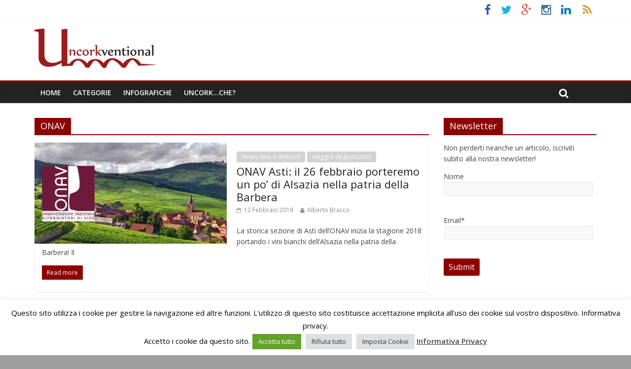

--- FILE ---
content_type: text/html; charset=UTF-8
request_url: https://www.uncorkventional.com/tag/onav/
body_size: 16036
content:
<!DOCTYPE html>
<html lang="it-IT" prefix="og: https://ogp.me/ns#">
<head>
	<meta charset="UTF-8"/>
	<meta name="viewport" content="width=device-width, initial-scale=1">
	<link rel="profile" href="https://gmpg.org/xfn/11"/>
	<link rel="pingback" href="https://www.uncorkventional.com/xmlrpc.php"/>
	<!-- Jetpack Site Verification Tags -->

<!-- Ottimizzazione per i motori di ricerca di Rank Math - https://rankmath.com/ -->
<title>ONAV Archivi | Uncorkventional.com</title>
<meta name="robots" content="index, follow, max-snippet:-1, max-video-preview:-1, max-image-preview:large"/>
<link rel="canonical" href="https://www.uncorkventional.com/tag/onav/" />
<meta property="og:locale" content="it_IT" />
<meta property="og:type" content="article" />
<meta property="og:title" content="ONAV Archivi | Uncorkventional.com" />
<meta property="og:url" content="https://www.uncorkventional.com/tag/onav/" />
<meta property="og:site_name" content="Uncorkventional.com" />
<meta property="article:publisher" content="https://www.facebook.com/uncorkventional" />
<meta name="twitter:card" content="summary_large_image" />
<meta name="twitter:title" content="ONAV Archivi | Uncorkventional.com" />
<meta name="twitter:label1" content="Articoli" />
<meta name="twitter:data1" content="2" />
<script type="application/ld+json" class="rank-math-schema">{"@context":"https://schema.org","@graph":[{"@type":"Person","@id":"https://www.uncorkventional.com/#person","name":"Admin","sameAs":["https://www.facebook.com/uncorkventional"],"image":{"@type":"ImageObject","@id":"https://www.uncorkventional.com/#logo","url":"https://www.uncorkventional.com/wp-content/uploads/2020/12/uncorkventional.png","contentUrl":"https://www.uncorkventional.com/wp-content/uploads/2020/12/uncorkventional.png","caption":"Admin","inLanguage":"it-IT","width":"248","height":"80"}},{"@type":"WebSite","@id":"https://www.uncorkventional.com/#website","url":"https://www.uncorkventional.com","name":"Admin","publisher":{"@id":"https://www.uncorkventional.com/#person"},"inLanguage":"it-IT"},{"@type":"CollectionPage","@id":"https://www.uncorkventional.com/tag/onav/#webpage","url":"https://www.uncorkventional.com/tag/onav/","name":"ONAV Archivi | Uncorkventional.com","isPartOf":{"@id":"https://www.uncorkventional.com/#website"},"inLanguage":"it-IT"}]}</script>
<!-- /Rank Math WordPress SEO plugin -->

<link rel='dns-prefetch' href='//secure.gravatar.com' />
<link rel='dns-prefetch' href='//stats.wp.com' />
<link rel='dns-prefetch' href='//fonts.googleapis.com' />
<link rel='dns-prefetch' href='//v0.wordpress.com' />
<link rel='dns-prefetch' href='//jetpack.wordpress.com' />
<link rel='dns-prefetch' href='//s0.wp.com' />
<link rel='dns-prefetch' href='//public-api.wordpress.com' />
<link rel='dns-prefetch' href='//0.gravatar.com' />
<link rel='dns-prefetch' href='//1.gravatar.com' />
<link rel='dns-prefetch' href='//2.gravatar.com' />
<link rel='preconnect' href='//i0.wp.com' />
<link rel='preconnect' href='//c0.wp.com' />
<link rel="alternate" type="application/rss+xml" title="Uncorkventional.com &raquo; Feed" href="https://www.uncorkventional.com/feed/" />
<link rel="alternate" type="application/rss+xml" title="Uncorkventional.com &raquo; Feed dei commenti" href="https://www.uncorkventional.com/comments/feed/" />
<link rel="alternate" type="application/rss+xml" title="Uncorkventional.com &raquo; ONAV Feed del tag" href="https://www.uncorkventional.com/tag/onav/feed/" />
<style id='wp-img-auto-sizes-contain-inline-css' type='text/css'>
img:is([sizes=auto i],[sizes^="auto," i]){contain-intrinsic-size:3000px 1500px}
/*# sourceURL=wp-img-auto-sizes-contain-inline-css */
</style>
<style id='wp-emoji-styles-inline-css' type='text/css'>

	img.wp-smiley, img.emoji {
		display: inline !important;
		border: none !important;
		box-shadow: none !important;
		height: 1em !important;
		width: 1em !important;
		margin: 0 0.07em !important;
		vertical-align: -0.1em !important;
		background: none !important;
		padding: 0 !important;
	}
/*# sourceURL=wp-emoji-styles-inline-css */
</style>
<style id='wp-block-library-inline-css' type='text/css'>
:root{--wp-block-synced-color:#7a00df;--wp-block-synced-color--rgb:122,0,223;--wp-bound-block-color:var(--wp-block-synced-color);--wp-editor-canvas-background:#ddd;--wp-admin-theme-color:#007cba;--wp-admin-theme-color--rgb:0,124,186;--wp-admin-theme-color-darker-10:#006ba1;--wp-admin-theme-color-darker-10--rgb:0,107,160.5;--wp-admin-theme-color-darker-20:#005a87;--wp-admin-theme-color-darker-20--rgb:0,90,135;--wp-admin-border-width-focus:2px}@media (min-resolution:192dpi){:root{--wp-admin-border-width-focus:1.5px}}.wp-element-button{cursor:pointer}:root .has-very-light-gray-background-color{background-color:#eee}:root .has-very-dark-gray-background-color{background-color:#313131}:root .has-very-light-gray-color{color:#eee}:root .has-very-dark-gray-color{color:#313131}:root .has-vivid-green-cyan-to-vivid-cyan-blue-gradient-background{background:linear-gradient(135deg,#00d084,#0693e3)}:root .has-purple-crush-gradient-background{background:linear-gradient(135deg,#34e2e4,#4721fb 50%,#ab1dfe)}:root .has-hazy-dawn-gradient-background{background:linear-gradient(135deg,#faaca8,#dad0ec)}:root .has-subdued-olive-gradient-background{background:linear-gradient(135deg,#fafae1,#67a671)}:root .has-atomic-cream-gradient-background{background:linear-gradient(135deg,#fdd79a,#004a59)}:root .has-nightshade-gradient-background{background:linear-gradient(135deg,#330968,#31cdcf)}:root .has-midnight-gradient-background{background:linear-gradient(135deg,#020381,#2874fc)}:root{--wp--preset--font-size--normal:16px;--wp--preset--font-size--huge:42px}.has-regular-font-size{font-size:1em}.has-larger-font-size{font-size:2.625em}.has-normal-font-size{font-size:var(--wp--preset--font-size--normal)}.has-huge-font-size{font-size:var(--wp--preset--font-size--huge)}.has-text-align-center{text-align:center}.has-text-align-left{text-align:left}.has-text-align-right{text-align:right}.has-fit-text{white-space:nowrap!important}#end-resizable-editor-section{display:none}.aligncenter{clear:both}.items-justified-left{justify-content:flex-start}.items-justified-center{justify-content:center}.items-justified-right{justify-content:flex-end}.items-justified-space-between{justify-content:space-between}.screen-reader-text{border:0;clip-path:inset(50%);height:1px;margin:-1px;overflow:hidden;padding:0;position:absolute;width:1px;word-wrap:normal!important}.screen-reader-text:focus{background-color:#ddd;clip-path:none;color:#444;display:block;font-size:1em;height:auto;left:5px;line-height:normal;padding:15px 23px 14px;text-decoration:none;top:5px;width:auto;z-index:100000}html :where(.has-border-color){border-style:solid}html :where([style*=border-top-color]){border-top-style:solid}html :where([style*=border-right-color]){border-right-style:solid}html :where([style*=border-bottom-color]){border-bottom-style:solid}html :where([style*=border-left-color]){border-left-style:solid}html :where([style*=border-width]){border-style:solid}html :where([style*=border-top-width]){border-top-style:solid}html :where([style*=border-right-width]){border-right-style:solid}html :where([style*=border-bottom-width]){border-bottom-style:solid}html :where([style*=border-left-width]){border-left-style:solid}html :where(img[class*=wp-image-]){height:auto;max-width:100%}:where(figure){margin:0 0 1em}html :where(.is-position-sticky){--wp-admin--admin-bar--position-offset:var(--wp-admin--admin-bar--height,0px)}@media screen and (max-width:600px){html :where(.is-position-sticky){--wp-admin--admin-bar--position-offset:0px}}

/*# sourceURL=wp-block-library-inline-css */
</style><style id='global-styles-inline-css' type='text/css'>
:root{--wp--preset--aspect-ratio--square: 1;--wp--preset--aspect-ratio--4-3: 4/3;--wp--preset--aspect-ratio--3-4: 3/4;--wp--preset--aspect-ratio--3-2: 3/2;--wp--preset--aspect-ratio--2-3: 2/3;--wp--preset--aspect-ratio--16-9: 16/9;--wp--preset--aspect-ratio--9-16: 9/16;--wp--preset--color--black: #000000;--wp--preset--color--cyan-bluish-gray: #abb8c3;--wp--preset--color--white: #ffffff;--wp--preset--color--pale-pink: #f78da7;--wp--preset--color--vivid-red: #cf2e2e;--wp--preset--color--luminous-vivid-orange: #ff6900;--wp--preset--color--luminous-vivid-amber: #fcb900;--wp--preset--color--light-green-cyan: #7bdcb5;--wp--preset--color--vivid-green-cyan: #00d084;--wp--preset--color--pale-cyan-blue: #8ed1fc;--wp--preset--color--vivid-cyan-blue: #0693e3;--wp--preset--color--vivid-purple: #9b51e0;--wp--preset--gradient--vivid-cyan-blue-to-vivid-purple: linear-gradient(135deg,rgb(6,147,227) 0%,rgb(155,81,224) 100%);--wp--preset--gradient--light-green-cyan-to-vivid-green-cyan: linear-gradient(135deg,rgb(122,220,180) 0%,rgb(0,208,130) 100%);--wp--preset--gradient--luminous-vivid-amber-to-luminous-vivid-orange: linear-gradient(135deg,rgb(252,185,0) 0%,rgb(255,105,0) 100%);--wp--preset--gradient--luminous-vivid-orange-to-vivid-red: linear-gradient(135deg,rgb(255,105,0) 0%,rgb(207,46,46) 100%);--wp--preset--gradient--very-light-gray-to-cyan-bluish-gray: linear-gradient(135deg,rgb(238,238,238) 0%,rgb(169,184,195) 100%);--wp--preset--gradient--cool-to-warm-spectrum: linear-gradient(135deg,rgb(74,234,220) 0%,rgb(151,120,209) 20%,rgb(207,42,186) 40%,rgb(238,44,130) 60%,rgb(251,105,98) 80%,rgb(254,248,76) 100%);--wp--preset--gradient--blush-light-purple: linear-gradient(135deg,rgb(255,206,236) 0%,rgb(152,150,240) 100%);--wp--preset--gradient--blush-bordeaux: linear-gradient(135deg,rgb(254,205,165) 0%,rgb(254,45,45) 50%,rgb(107,0,62) 100%);--wp--preset--gradient--luminous-dusk: linear-gradient(135deg,rgb(255,203,112) 0%,rgb(199,81,192) 50%,rgb(65,88,208) 100%);--wp--preset--gradient--pale-ocean: linear-gradient(135deg,rgb(255,245,203) 0%,rgb(182,227,212) 50%,rgb(51,167,181) 100%);--wp--preset--gradient--electric-grass: linear-gradient(135deg,rgb(202,248,128) 0%,rgb(113,206,126) 100%);--wp--preset--gradient--midnight: linear-gradient(135deg,rgb(2,3,129) 0%,rgb(40,116,252) 100%);--wp--preset--font-size--small: 13px;--wp--preset--font-size--medium: 20px;--wp--preset--font-size--large: 36px;--wp--preset--font-size--x-large: 42px;--wp--preset--spacing--20: 0.44rem;--wp--preset--spacing--30: 0.67rem;--wp--preset--spacing--40: 1rem;--wp--preset--spacing--50: 1.5rem;--wp--preset--spacing--60: 2.25rem;--wp--preset--spacing--70: 3.38rem;--wp--preset--spacing--80: 5.06rem;--wp--preset--shadow--natural: 6px 6px 9px rgba(0, 0, 0, 0.2);--wp--preset--shadow--deep: 12px 12px 50px rgba(0, 0, 0, 0.4);--wp--preset--shadow--sharp: 6px 6px 0px rgba(0, 0, 0, 0.2);--wp--preset--shadow--outlined: 6px 6px 0px -3px rgb(255, 255, 255), 6px 6px rgb(0, 0, 0);--wp--preset--shadow--crisp: 6px 6px 0px rgb(0, 0, 0);}:where(.is-layout-flex){gap: 0.5em;}:where(.is-layout-grid){gap: 0.5em;}body .is-layout-flex{display: flex;}.is-layout-flex{flex-wrap: wrap;align-items: center;}.is-layout-flex > :is(*, div){margin: 0;}body .is-layout-grid{display: grid;}.is-layout-grid > :is(*, div){margin: 0;}:where(.wp-block-columns.is-layout-flex){gap: 2em;}:where(.wp-block-columns.is-layout-grid){gap: 2em;}:where(.wp-block-post-template.is-layout-flex){gap: 1.25em;}:where(.wp-block-post-template.is-layout-grid){gap: 1.25em;}.has-black-color{color: var(--wp--preset--color--black) !important;}.has-cyan-bluish-gray-color{color: var(--wp--preset--color--cyan-bluish-gray) !important;}.has-white-color{color: var(--wp--preset--color--white) !important;}.has-pale-pink-color{color: var(--wp--preset--color--pale-pink) !important;}.has-vivid-red-color{color: var(--wp--preset--color--vivid-red) !important;}.has-luminous-vivid-orange-color{color: var(--wp--preset--color--luminous-vivid-orange) !important;}.has-luminous-vivid-amber-color{color: var(--wp--preset--color--luminous-vivid-amber) !important;}.has-light-green-cyan-color{color: var(--wp--preset--color--light-green-cyan) !important;}.has-vivid-green-cyan-color{color: var(--wp--preset--color--vivid-green-cyan) !important;}.has-pale-cyan-blue-color{color: var(--wp--preset--color--pale-cyan-blue) !important;}.has-vivid-cyan-blue-color{color: var(--wp--preset--color--vivid-cyan-blue) !important;}.has-vivid-purple-color{color: var(--wp--preset--color--vivid-purple) !important;}.has-black-background-color{background-color: var(--wp--preset--color--black) !important;}.has-cyan-bluish-gray-background-color{background-color: var(--wp--preset--color--cyan-bluish-gray) !important;}.has-white-background-color{background-color: var(--wp--preset--color--white) !important;}.has-pale-pink-background-color{background-color: var(--wp--preset--color--pale-pink) !important;}.has-vivid-red-background-color{background-color: var(--wp--preset--color--vivid-red) !important;}.has-luminous-vivid-orange-background-color{background-color: var(--wp--preset--color--luminous-vivid-orange) !important;}.has-luminous-vivid-amber-background-color{background-color: var(--wp--preset--color--luminous-vivid-amber) !important;}.has-light-green-cyan-background-color{background-color: var(--wp--preset--color--light-green-cyan) !important;}.has-vivid-green-cyan-background-color{background-color: var(--wp--preset--color--vivid-green-cyan) !important;}.has-pale-cyan-blue-background-color{background-color: var(--wp--preset--color--pale-cyan-blue) !important;}.has-vivid-cyan-blue-background-color{background-color: var(--wp--preset--color--vivid-cyan-blue) !important;}.has-vivid-purple-background-color{background-color: var(--wp--preset--color--vivid-purple) !important;}.has-black-border-color{border-color: var(--wp--preset--color--black) !important;}.has-cyan-bluish-gray-border-color{border-color: var(--wp--preset--color--cyan-bluish-gray) !important;}.has-white-border-color{border-color: var(--wp--preset--color--white) !important;}.has-pale-pink-border-color{border-color: var(--wp--preset--color--pale-pink) !important;}.has-vivid-red-border-color{border-color: var(--wp--preset--color--vivid-red) !important;}.has-luminous-vivid-orange-border-color{border-color: var(--wp--preset--color--luminous-vivid-orange) !important;}.has-luminous-vivid-amber-border-color{border-color: var(--wp--preset--color--luminous-vivid-amber) !important;}.has-light-green-cyan-border-color{border-color: var(--wp--preset--color--light-green-cyan) !important;}.has-vivid-green-cyan-border-color{border-color: var(--wp--preset--color--vivid-green-cyan) !important;}.has-pale-cyan-blue-border-color{border-color: var(--wp--preset--color--pale-cyan-blue) !important;}.has-vivid-cyan-blue-border-color{border-color: var(--wp--preset--color--vivid-cyan-blue) !important;}.has-vivid-purple-border-color{border-color: var(--wp--preset--color--vivid-purple) !important;}.has-vivid-cyan-blue-to-vivid-purple-gradient-background{background: var(--wp--preset--gradient--vivid-cyan-blue-to-vivid-purple) !important;}.has-light-green-cyan-to-vivid-green-cyan-gradient-background{background: var(--wp--preset--gradient--light-green-cyan-to-vivid-green-cyan) !important;}.has-luminous-vivid-amber-to-luminous-vivid-orange-gradient-background{background: var(--wp--preset--gradient--luminous-vivid-amber-to-luminous-vivid-orange) !important;}.has-luminous-vivid-orange-to-vivid-red-gradient-background{background: var(--wp--preset--gradient--luminous-vivid-orange-to-vivid-red) !important;}.has-very-light-gray-to-cyan-bluish-gray-gradient-background{background: var(--wp--preset--gradient--very-light-gray-to-cyan-bluish-gray) !important;}.has-cool-to-warm-spectrum-gradient-background{background: var(--wp--preset--gradient--cool-to-warm-spectrum) !important;}.has-blush-light-purple-gradient-background{background: var(--wp--preset--gradient--blush-light-purple) !important;}.has-blush-bordeaux-gradient-background{background: var(--wp--preset--gradient--blush-bordeaux) !important;}.has-luminous-dusk-gradient-background{background: var(--wp--preset--gradient--luminous-dusk) !important;}.has-pale-ocean-gradient-background{background: var(--wp--preset--gradient--pale-ocean) !important;}.has-electric-grass-gradient-background{background: var(--wp--preset--gradient--electric-grass) !important;}.has-midnight-gradient-background{background: var(--wp--preset--gradient--midnight) !important;}.has-small-font-size{font-size: var(--wp--preset--font-size--small) !important;}.has-medium-font-size{font-size: var(--wp--preset--font-size--medium) !important;}.has-large-font-size{font-size: var(--wp--preset--font-size--large) !important;}.has-x-large-font-size{font-size: var(--wp--preset--font-size--x-large) !important;}
/*# sourceURL=global-styles-inline-css */
</style>

<style id='classic-theme-styles-inline-css' type='text/css'>
/*! This file is auto-generated */
.wp-block-button__link{color:#fff;background-color:#32373c;border-radius:9999px;box-shadow:none;text-decoration:none;padding:calc(.667em + 2px) calc(1.333em + 2px);font-size:1.125em}.wp-block-file__button{background:#32373c;color:#fff;text-decoration:none}
/*# sourceURL=/wp-includes/css/classic-themes.min.css */
</style>
<link rel='stylesheet' id='cookie-law-info-css' href='https://www.uncorkventional.com/wp-content/plugins/cookie-law-info/legacy/public/css/cookie-law-info-public.css?ver=3.3.9' type='text/css' media='all' />
<link rel='stylesheet' id='cookie-law-info-gdpr-css' href='https://www.uncorkventional.com/wp-content/plugins/cookie-law-info/legacy/public/css/cookie-law-info-gdpr.css?ver=3.3.9' type='text/css' media='all' />
<link rel='stylesheet' id='email-subscribers-css' href='https://www.uncorkventional.com/wp-content/plugins/email-subscribers/lite/public/css/email-subscribers-public.css?ver=5.9.12' type='text/css' media='all' />
<link rel='stylesheet' id='postmatic-social-login-css' href='https://www.uncorkventional.com/wp-content/plugins/postmatic-social-commenting/css/postmatic-social-login.css?ver=20151102' type='text/css' media='all' />
<link rel='stylesheet' id='colormag_style-css' href='https://www.uncorkventional.com/wp-content/themes/colormag-pro/style.css?ver=eef238a044de30136a4794e1ad59cc75' type='text/css' media='all' />
<link rel='stylesheet' id='colormag_googlefonts-css' href='//fonts.googleapis.com/css?family=Open+Sans%3A400%2C600&#038;ver=6.9' type='text/css' media='all' />
<link rel='stylesheet' id='colormag-fontawesome-css' href='https://www.uncorkventional.com/wp-content/themes/colormag-pro/fontawesome/css/font-awesome.min.css?ver=4.7.0' type='text/css' media='all' />
<link rel='stylesheet' id='postmatic-social-font-awesome-css' href='https://www.uncorkventional.com/wp-content/plugins/postmatic-social-commenting/css/font-awesome.min.css?ver=20151102' type='text/css' media='all' />
<script type="text/javascript" src="https://c0.wp.com/c/6.9/wp-includes/js/jquery/jquery.min.js" id="jquery-core-js"></script>
<script type="text/javascript" src="https://c0.wp.com/c/6.9/wp-includes/js/jquery/jquery-migrate.min.js" id="jquery-migrate-js"></script>
<script type="text/javascript" id="cookie-law-info-js-extra">
/* <![CDATA[ */
var Cli_Data = {"nn_cookie_ids":["_postmatic_social_sc_session","wpcom_highlander_3pc_check","CookieLawInfoConsent","cookielawinfo-checkbox-necessary","cookielawinfo-checkbox-functional","cookielawinfo-checkbox-performance","cookielawinfo-checkbox-analytics","cookielawinfo-checkbox-advertisement","cookielawinfo-checkbox-others","_ir","_ga","_gid","_gat_gtag_UA_71898122_1"],"cookielist":[],"non_necessary_cookies":{"necessary":["CookieLawInfoConsent"],"analytics":["_ga","_gid","_gat_gtag_UA_71898122_1"],"advertisement":["_ir"],"others":["_postmatic_social_sc_session","wpcom_highlander_3pc_check"]},"ccpaEnabled":"","ccpaRegionBased":"","ccpaBarEnabled":"","strictlyEnabled":["necessary","obligatoire"],"ccpaType":"gdpr","js_blocking":"1","custom_integration":"","triggerDomRefresh":"","secure_cookies":""};
var cli_cookiebar_settings = {"animate_speed_hide":"500","animate_speed_show":"500","background":"#fff","border":"#444","border_on":"","button_1_button_colour":"#a10000","button_1_button_hover":"#810000","button_1_link_colour":"#fff","button_1_as_button":"1","button_1_new_win":"","button_2_button_colour":"#333","button_2_button_hover":"#292929","button_2_link_colour":"#444","button_2_as_button":"","button_2_hidebar":"","button_3_button_colour":"#dedfe0","button_3_button_hover":"#b2b2b3","button_3_link_colour":"#333333","button_3_as_button":"1","button_3_new_win":"","button_4_button_colour":"#dedfe0","button_4_button_hover":"#b2b2b3","button_4_link_colour":"#333333","button_4_as_button":"1","button_7_button_colour":"#61a229","button_7_button_hover":"#4e8221","button_7_link_colour":"#fff","button_7_as_button":"1","button_7_new_win":"","font_family":"inherit","header_fix":"","notify_animate_hide":"1","notify_animate_show":"","notify_div_id":"#cookie-law-info-bar","notify_position_horizontal":"right","notify_position_vertical":"bottom","scroll_close":"","scroll_close_reload":"","accept_close_reload":"","reject_close_reload":"","showagain_tab":"1","showagain_background":"#fff","showagain_border":"#000","showagain_div_id":"#cookie-law-info-again","showagain_x_position":"100px","text":"#000","show_once_yn":"","show_once":"10000","logging_on":"","as_popup":"","popup_overlay":"1","bar_heading_text":"","cookie_bar_as":"banner","popup_showagain_position":"bottom-right","widget_position":"left"};
var log_object = {"ajax_url":"https://www.uncorkventional.com/wp-admin/admin-ajax.php"};
//# sourceURL=cookie-law-info-js-extra
/* ]]> */
</script>
<script type="text/javascript" src="https://www.uncorkventional.com/wp-content/plugins/cookie-law-info/legacy/public/js/cookie-law-info-public.js?ver=3.3.9" id="cookie-law-info-js"></script>
<script type="text/javascript" id="colormag-loadmore-js-extra">
/* <![CDATA[ */
var colormag_script_vars = {"no_more_posts":"No more post"};
//# sourceURL=colormag-loadmore-js-extra
/* ]]> */
</script>
<script type="text/javascript" src="https://www.uncorkventional.com/wp-content/themes/colormag-pro/js/loadmore.min.js?ver=eef238a044de30136a4794e1ad59cc75" id="colormag-loadmore-js"></script>
<link rel="https://api.w.org/" href="https://www.uncorkventional.com/wp-json/" /><link rel="alternate" title="JSON" type="application/json" href="https://www.uncorkventional.com/wp-json/wp/v2/tags/1025" /><link rel="EditURI" type="application/rsd+xml" title="RSD" href="https://www.uncorkventional.com/xmlrpc.php?rsd" />
	<style>img#wpstats{display:none}</style>
		<style type="text/css" id="custom-background-css">
body.custom-background { background-color: #9e9e9e; }
</style>
	<link rel="icon" href="https://i0.wp.com/www.uncorkventional.com/wp-content/uploads/2018/01/cropped-favicon.png?fit=32%2C32&#038;ssl=1" sizes="32x32" />
<link rel="icon" href="https://i0.wp.com/www.uncorkventional.com/wp-content/uploads/2018/01/cropped-favicon.png?fit=192%2C192&#038;ssl=1" sizes="192x192" />
<link rel="apple-touch-icon" href="https://i0.wp.com/www.uncorkventional.com/wp-content/uploads/2018/01/cropped-favicon.png?fit=180%2C180&#038;ssl=1" />
<meta name="msapplication-TileImage" content="https://i0.wp.com/www.uncorkventional.com/wp-content/uploads/2018/01/cropped-favicon.png?fit=270%2C270&#038;ssl=1" />
<!-- Uncorkventional.com Internal Styles -->		<style type="text/css"> .colormag-button,blockquote,button,input[type=reset],input[type=button],input[type=submit]{background-color:#8c0400}a,#masthead .main-small-navigation li:hover > .sub-toggle i, #masthead .main-small-navigation li.current-page-ancestor > .sub-toggle i, #masthead .main-small-navigation li.current-menu-ancestor > .sub-toggle i, #masthead .main-small-navigation li.current-page-item > .sub-toggle i, #masthead .main-small-navigation li.current-menu-item > .sub-toggle i,#masthead.colormag-header-classic #site-navigation .fa.search-top:hover,#masthead.colormag-header-classic #site-navigation.main-small-navigation .random-post a:hover .fa-random,#masthead.colormag-header-classic #site-navigation.main-navigation .random-post a:hover .fa-random,#masthead.colormag-header-classic .breaking-news .newsticker a:hover{color:#8c0400}#site-navigation{border-top:4px solid #8c0400}.home-icon.front_page_on,.main-navigation a:hover,.main-navigation ul li ul li a:hover,.main-navigation ul li ul li:hover>a,.main-navigation ul li.current-menu-ancestor>a,.main-navigation ul li.current-menu-item ul li a:hover,.main-navigation ul li.current-menu-item>a,.main-navigation ul li.current_page_ancestor>a,.main-navigation ul li.current_page_item>a,.main-navigation ul li:hover>a,.main-small-navigation li a:hover,.site-header .menu-toggle:hover,#masthead.colormag-header-classic #site-navigation.main-navigation ul#menu-primary ul.sub-menu li:hover > a, #masthead.colormag-header-classic #site-navigation.main-navigation ul#menu-primary ul.sub-menu li.current-menu-ancestor > a, #masthead.colormag-header-classic #site-navigation.main-navigation ul#menu-primary ul.sub-menu li.current-menu-item > a,#masthead.colormag-header-clean #site-navigation .menu-toggle:hover,#masthead.colormag-header-clean #site-navigation.main-small-navigation .menu-toggle,#masthead.colormag-header-classic #site-navigation.main-small-navigation .menu-toggle,#masthead .main-small-navigation li:hover > a, #masthead .main-small-navigation li.current-page-ancestor > a, #masthead .main-small-navigation li.current-menu-ancestor > a, #masthead .main-small-navigation li.current-page-item > a, #masthead .main-small-navigation li.current-menu-item > a,#masthead.colormag-header-classic #site-navigation .menu-toggle:hover{background-color:#8c0400}#masthead.colormag-header-classic #site-navigation.main-navigation ul#menu-primary > li:hover > a, #masthead.colormag-header-classic #site-navigation.main-navigation ul#menu-primary > li.current-menu-item > a, #masthead.colormag-header-classic #site-navigation.main-navigation ul#menu-primary > li.current-menu-ancestor > a,#masthead.colormag-header-classic #site-navigation.main-navigation ul#menu-primary ul.sub-menu li:hover, #masthead.colormag-header-classic #site-navigation.main-navigation ul#menu-primary ul.sub-menu li.current-menu-ancestor, #masthead.colormag-header-classic #site-navigation.main-navigation ul#menu-primary ul.sub-menu li.current-menu-item,#masthead.colormag-header-classic #site-navigation .menu-toggle:hover,#masthead.colormag-header-classic #site-navigation.main-small-navigation .menu-toggle{border-color:#8c0400}.main-small-navigation .current-menu-item>a,.main-small-navigation .current_page_item>a,#masthead.colormag-header-clean #site-navigation.main-small-navigation li:hover > a, #masthead.colormag-header-clean #site-navigation.main-small-navigation li.current-page-ancestor > a, #masthead.colormag-header-clean #site-navigation.main-small-navigation li.current-menu-ancestor > a, #masthead.colormag-header-clean #site-navigation.main-small-navigation li.current-page-item > a, #masthead.colormag-header-clean #site-navigation.main-small-navigation li.current-menu-item > a{background:#8c0400}#main .breaking-news-latest,.fa.search-top:hover{background-color:#8c0400}.byline a:hover,.comments a:hover,.edit-link a:hover,.posted-on a:hover,.social-links i.fa:hover,.tag-links a:hover,#masthead.colormag-header-clean .social-links li:hover i.fa,#masthead.colormag-header-classic .social-links li:hover i.fa,#masthead.colormag-header-clean .breaking-news .newsticker a:hover{color:#8c0400}.widget_featured_posts .article-content .above-entry-meta .cat-links a,.widget_call_to_action .btn--primary,.colormag-footer--classic .footer-widgets-area .widget-title span::before,.colormag-footer--classic-bordered .footer-widgets-area .widget-title span::before{background-color:#8c0400}.widget_featured_posts .article-content .entry-title a:hover{color:#8c0400}.widget_featured_posts .widget-title{border-bottom:2px solid #8c0400}.widget_featured_posts .widget-title span,.widget_featured_slider .slide-content .above-entry-meta .cat-links a{background-color:#8c0400}.widget_featured_slider .slide-content .below-entry-meta .byline a:hover,.widget_featured_slider .slide-content .below-entry-meta .comments a:hover,.widget_featured_slider .slide-content .below-entry-meta .posted-on a:hover,.widget_featured_slider .slide-content .entry-title a:hover{color:#8c0400}.widget_highlighted_posts .article-content .above-entry-meta .cat-links a{background-color:#8c0400}.widget_block_picture_news.widget_featured_posts .article-content .entry-title a:hover,.widget_highlighted_posts .article-content .below-entry-meta .byline a:hover,.widget_highlighted_posts .article-content .below-entry-meta .comments a:hover,.widget_highlighted_posts .article-content .below-entry-meta .posted-on a:hover,.widget_highlighted_posts .article-content .entry-title a:hover{color:#8c0400}.category-slide-next,.category-slide-prev,.slide-next,.slide-prev,.tabbed-widget ul li{background-color:#8c0400}i.fa-arrow-up, i.fa-arrow-down{color:#8c0400}#secondary .widget-title{border-bottom:2px solid #8c0400}#content .wp-pagenavi .current,#content .wp-pagenavi a:hover,#secondary .widget-title span{background-color:#8c0400}#site-title a{color:#8c0400}.page-header .page-title{border-bottom:2px solid #8c0400}#content .post .article-content .above-entry-meta .cat-links a,.page-header .page-title span{background-color:#8c0400}#content .post .article-content .entry-title a:hover,.entry-meta .byline i,.entry-meta .cat-links i,.entry-meta a,.post .entry-title a:hover,.search .entry-title a:hover{color:#8c0400}.entry-meta .post-format i{background-color:#8c0400}.entry-meta .comments-link a:hover,.entry-meta .edit-link a:hover,.entry-meta .posted-on a:hover,.entry-meta .tag-links a:hover,.single #content .tags a:hover{color:#8c0400}.format-link .entry-content a,.more-link{background-color:#8c0400}.count,.next a:hover,.previous a:hover,.related-posts-main-title .fa,.single-related-posts .article-content .entry-title a:hover{color:#8c0400}.pagination a span:hover{color:#8c0400;border-color:#8c0400}.pagination span{background-color:#8c0400}#content .comments-area a.comment-edit-link:hover,#content .comments-area a.comment-permalink:hover,#content .comments-area article header cite a:hover,.comments-area .comment-author-link a:hover{color:#8c0400}.comments-area .comment-author-link span{background-color:#8c0400}.comment .comment-reply-link:hover,.nav-next a,.nav-previous a{color:#8c0400}.footer-widgets-area .widget-title{border-bottom:2px solid #8c0400}.footer-widgets-area .widget-title span{background-color:#8c0400}#colophon .footer-menu ul li a:hover,.footer-widgets-area a:hover,a#scroll-up i{color:#8c0400}.advertisement_above_footer .widget-title{border-bottom:2px solid #8c0400}.advertisement_above_footer .widget-title span{background-color:#8c0400}.sub-toggle{background:#8c0400}.main-small-navigation li.current-menu-item > .sub-toggle i {color:#8c0400}.error{background:#8c0400}.num-404{color:#8c0400}#primary .widget-title{border-bottom: 2px solid #8c0400}#primary .widget-title span{background-color:#8c0400} .post .entry-title, .post .entry-title a { color: #8c0400; } .colormag-button, input[type="reset"], input[type="button"], input[type="submit"], button, .more-link span { background-color: #8c0400; } #colophon .tg-upper-footer-widgets .widget { background-color: #2c2e34; } .below-entry-meta .comments{display:none;} .below-entry-meta .tag-links{display:none;}</style>
		<link rel='stylesheet' id='cookie-law-info-table-css' href='https://www.uncorkventional.com/wp-content/plugins/cookie-law-info/legacy/public/css/cookie-law-info-table.css?ver=3.3.9' type='text/css' media='all' />
</head>

<body data-rsssl=1 class="archive tag tag-onav tag-1025 custom-background wp-custom-logo wp-theme-colormag-pro  wide">



<div id="page" class="hfeed site">
	
	
	<header id="masthead" class="site-header clearfix ">
		<div id="header-text-nav-container" class="clearfix">

			
							<div class="news-bar">
				<div class="inner-wrap clearfix">
					
					
					
		
		<div class="social-links clearfix">
			<ul>
				<li><a href="http://www.facebook.com/uncorkventional" target="_blank"><i class="fa fa-facebook"></i></a></li><li><a href="http://www.twitter.com/uncorkventional" target="_blank"><i class="fa fa-twitter"></i></a></li><li><a href="http://plus.google.com/113681497353011736932" ><i class="fa fa-google-plus"></i></a></li><li><a href="http://www.instagram.com/uncorkventional/" target="_blank"><i class="fa fa-instagram"></i></a></li><li><a href="https://www.linkedin.com/company/uncorkventional/" target="_blank"><i class="fa fa-linkedin"></i></a></li>
				<li><a href="https://www.uncorkventional.com/feed/rss/?customize_changeset_uuid=d695c5a1-5836-48c8-ac0f-05e3852dbd2b&#038;customize_theme=evolve&#038;customize_messenger_channel=preview-0" target="_blank"><i class="fa fa-rss" style="color:#dd9933"></i></a></li>			</ul>
		</div><!-- .social-links -->
						</div>
			</div>
			
				
				
		<div class="inner-wrap">

			<div id="header-text-nav-wrap" class="clearfix">
				<div id="header-left-section">
											<div id="header-logo-image">
							
							<a href="https://www.uncorkventional.com/" class="custom-logo-link" rel="home"><img width="248" height="80" src="https://i0.wp.com/www.uncorkventional.com/wp-content/uploads/2020/12/uncorkventional.png?fit=248%2C80&amp;ssl=1" class="custom-logo" alt="Uncorkventional.com" decoding="async" /></a>						</div><!-- #header-logo-image -->
											<div id="header-text" class="screen-reader-text">
													<h3 id="site-title">
								<a href="https://www.uncorkventional.com/" title="Uncorkventional.com" rel="home">Uncorkventional.com</a>
							</h3>
						
												<p id="site-description">un Wine blog</p>
						<!-- #site-description -->
					</div><!-- #header-text -->
				</div><!-- #header-left-section -->
				<div id="header-right-section">
									</div><!-- #header-right-section -->

			</div><!-- #header-text-nav-wrap -->

		</div><!-- .inner-wrap -->

		
				
				
					<nav id="site-navigation" class="main-navigation clearfix">
				<div class="inner-wrap clearfix">
										<h4 class="menu-toggle"></h4>
					<div class="menu-primary-container"><ul id="menu-menu" class="menu"><li id="menu-item-610" class="menu-item menu-item-type-custom menu-item-object-custom menu-item-home menu-item-610"><a href="https://www.uncorkventional.com">Home</a></li>
<li id="menu-item-2322" class="menu-item menu-item-type-post_type menu-item-object-page menu-item-2322"><a href="https://www.uncorkventional.com/categorie/">Categorie</a></li>
<li id="menu-item-3550" class="menu-item menu-item-type-post_type menu-item-object-page menu-item-3550"><a href="https://www.uncorkventional.com/infografiche/">Infografiche</a></li>
<li id="menu-item-2376" class="menu-item menu-item-type-post_type menu-item-object-page menu-item-2376"><a href="https://www.uncorkventional.com/uncork-che/">Uncork…che?</a></li>
</ul></div>																<i class="fa fa-search search-top"></i>
						<div class="search-form-top">
							<form action="https://www.uncorkventional.com/" class="search-form searchform clearfix" method="get">
	<div class="search-wrap">
		<input type="text" placeholder="Cerca" class="s field" name="s">
		<button class="search-icon" type="submit"></button>
	</div>
</form><!-- .searchform -->
						</div>
									</div>
			</nav>
		
		
			
		</div><!-- #header-text-nav-container -->

		
	</header>

		
	<div id="main" class="clearfix">
		
		
		<div class="inner-wrap clearfix">

	
	<div id="primary">
		<div id="content" class="clearfix">

			
				<header class="page-header">
											<h1 class="page-title">
							<span>
								ONAV							</span>
						</h1>
														</header><!-- .page-header -->

				<div class="article-container">

					
					
						

<article id="post-2404" class="archive-layout-two post-2404 post type-post status-publish format-standard has-post-thumbnail hentry category-vinoedintorni category-viaggieassaggi tag-alsace tag-alsazia tag-asti tag-cave-de-turckheim tag-domaine-trapet tag-domaine-zind-humberecht tag-francia tag-onav tag-onav-asti">
	
			<div class="featured-image">
			<a href="https://www.uncorkventional.com/2018/02/12/onav-asti-il-26-febbraio-porteremo-un-po-di-alsazia-nella-patria-della-barbera/" title="ONAV Asti: il 26 febbraio porteremo un po&#8217; di Alsazia nella patria della Barbera"><img width="390" height="205" src="https://i0.wp.com/www.uncorkventional.com/wp-content/uploads/2018/02/onavalsazia.jpg?resize=390%2C205&amp;ssl=1" class="attachment-colormag-featured-post-medium size-colormag-featured-post-medium wp-post-image" alt="" decoding="async" fetchpriority="high" srcset="https://i0.wp.com/www.uncorkventional.com/wp-content/uploads/2018/02/onavalsazia.jpg?resize=390%2C205&amp;ssl=1 390w, https://i0.wp.com/www.uncorkventional.com/wp-content/uploads/2018/02/onavalsazia.jpg?zoom=2&amp;resize=390%2C205&amp;ssl=1 780w" sizes="(max-width: 390px) 100vw, 390px" /></a>
		</div>

			
	<div class="article-content clearfix">

		
<div class="above-entry-meta"><span class="cat-links"><a href="https://www.uncorkventional.com/category/vinoedintorni/" style="background:#d1d1d1" rel="category tag">News, vino e dintorni</a>&nbsp;<a href="https://www.uncorkventional.com/category/viaggieassaggi/" style="background:#d1d1d1" rel="category tag">Viaggi e degustazioni</a>&nbsp;</span></div>
		<header class="entry-header">
			<h2 class="entry-title">
				<a href="https://www.uncorkventional.com/2018/02/12/onav-asti-il-26-febbraio-porteremo-un-po-di-alsazia-nella-patria-della-barbera/" title="ONAV Asti: il 26 febbraio porteremo un po&#8217; di Alsazia nella patria della Barbera">ONAV Asti: il 26 febbraio porteremo un po&#8217; di Alsazia nella patria della Barbera</a>
			</h2>
		</header>

			<div class="below-entry-meta">
			<span class="posted-on"><a href="https://www.uncorkventional.com/2018/02/12/onav-asti-il-26-febbraio-porteremo-un-po-di-alsazia-nella-patria-della-barbera/" title="12:15" rel="bookmark"><i class="fa fa-calendar-o"></i> <time class="entry-date published" datetime="2018-02-12T12:15:41+01:00">12 Febbraio 2018</time><time class="updated" datetime="2019-11-12T11:16:03+01:00">12 Novembre 2019</time></a></span>
			<span class="byline"><span class="author vcard" itemprop="name"><i class="fa fa-user"></i><a class="url fn n" href="https://www.uncorkventional.com/author/alberto-bracco/" title="Alberto Bracco">Alberto Bracco</a></span></span>

			
						<span class="comments"><a href="https://www.uncorkventional.com/2018/02/12/onav-asti-il-26-febbraio-porteremo-un-po-di-alsazia-nella-patria-della-barbera/#respond"><i class="fa fa-comment"></i> 0 Comments</a></span>
			<span class="tag-links"><i class="fa fa-tags"></i><a href="https://www.uncorkventional.com/tag/alsace/" rel="tag">Alsace</a>, <a href="https://www.uncorkventional.com/tag/alsazia/" rel="tag">Alsazia</a>, <a href="https://www.uncorkventional.com/tag/asti/" rel="tag">Asti</a>, <a href="https://www.uncorkventional.com/tag/cave-de-turckheim/" rel="tag">Cave de Turckheim</a>, <a href="https://www.uncorkventional.com/tag/domaine-trapet/" rel="tag">Domaine Trapet</a>, <a href="https://www.uncorkventional.com/tag/domaine-zind-humberecht/" rel="tag">Domaine Zind-Humberecht</a>, <a href="https://www.uncorkventional.com/tag/francia/" rel="tag">Francia</a>, <a href="https://www.uncorkventional.com/tag/onav/" rel="tag">ONAV</a>, <a href="https://www.uncorkventional.com/tag/onav-asti/" rel="tag">ONAV Asti</a></span></div>
		<div class="entry-content clearfix">
				<p>La storica sezione di Asti dell&#8217;ONAV inizia la stagione 2018 portando i vini bianchi dell&#8217;Alsazia nella patria della Barbera! Il</p>
				<a class="more-link" title="ONAV Asti: il 26 febbraio porteremo un po&#8217; di Alsazia nella patria della Barbera" href="https://www.uncorkventional.com/2018/02/12/onav-asti-il-26-febbraio-porteremo-un-po-di-alsazia-nella-patria-della-barbera/"><span>Read more</span></a>

			</div>

	</div>

</article>

					
						

<article id="post-2018" class="archive-layout-two post-2018 post type-post status-publish format-standard has-post-thumbnail hentry category-viaggieassaggi tag-a-i-b-e-s tag-aibes tag-aligote tag-antonio-marteddu tag-aperitivo tag-aperol-spritz tag-bar tag-barbera-dasti tag-barman tag-champagne tag-champagne-cocktail tag-cocktails tag-cremant tag-giostra-dalcol tag-hugo tag-inventina tag-kir tag-kir-imperial tag-kir-royale tag-manghito tag-mescitore tag-onav tag-polibibita tag-quisibeve tag-sandwich tag-spritz tag-spritz-veneziano tag-traidue tag-tramezzino tag-wine-cocktails">
	
			<div class="featured-image">
			<a href="https://www.uncorkventional.com/2017/09/22/6-wine-cocktails/" title="6 wine cocktails per non scordarsi l&#8217;estate e cominciare bene l&#8217;autunno"><img width="390" height="205" src="https://i0.wp.com/www.uncorkventional.com/wp-content/uploads/2017/07/cocktails.jpg?resize=390%2C205&amp;ssl=1" class="attachment-colormag-featured-post-medium size-colormag-featured-post-medium wp-post-image" alt="" decoding="async" /></a>
		</div>

			
	<div class="article-content clearfix">

		
<div class="above-entry-meta"><span class="cat-links"><a href="https://www.uncorkventional.com/category/viaggieassaggi/" style="background:#d1d1d1" rel="category tag">Viaggi e degustazioni</a>&nbsp;</span></div>
		<header class="entry-header">
			<h2 class="entry-title">
				<a href="https://www.uncorkventional.com/2017/09/22/6-wine-cocktails/" title="6 wine cocktails per non scordarsi l&#8217;estate e cominciare bene l&#8217;autunno">6 wine cocktails per non scordarsi l&#8217;estate e cominciare bene l&#8217;autunno</a>
			</h2>
		</header>

			<div class="below-entry-meta">
			<span class="posted-on"><a href="https://www.uncorkventional.com/2017/09/22/6-wine-cocktails/" title="10:51" rel="bookmark"><i class="fa fa-calendar-o"></i> <time class="entry-date published" datetime="2017-09-22T10:51:43+02:00">22 Settembre 2017</time><time class="updated" datetime="2019-11-12T11:36:17+01:00">12 Novembre 2019</time></a></span>
			<span class="byline"><span class="author vcard" itemprop="name"><i class="fa fa-user"></i><a class="url fn n" href="https://www.uncorkventional.com/author/alberto-bracco/" title="Alberto Bracco">Alberto Bracco</a></span></span>

			
						<span class="comments"><a href="https://www.uncorkventional.com/2017/09/22/6-wine-cocktails/#respond"><i class="fa fa-comment"></i> 0 Comments</a></span>
			<span class="tag-links"><i class="fa fa-tags"></i><a href="https://www.uncorkventional.com/tag/a-i-b-e-s/" rel="tag">A.I.B.E.S.</a>, <a href="https://www.uncorkventional.com/tag/aibes/" rel="tag">aibes</a>, <a href="https://www.uncorkventional.com/tag/aligote/" rel="tag">Aligotè</a>, <a href="https://www.uncorkventional.com/tag/antonio-marteddu/" rel="tag">Antonio Marteddu</a>, <a href="https://www.uncorkventional.com/tag/aperitivo/" rel="tag">Aperitivo</a>, <a href="https://www.uncorkventional.com/tag/aperol-spritz/" rel="tag">Aperol Spritz</a>, <a href="https://www.uncorkventional.com/tag/bar/" rel="tag">bar</a>, <a href="https://www.uncorkventional.com/tag/barbera-dasti/" rel="tag">Barbera d'Asti</a>, <a href="https://www.uncorkventional.com/tag/barman/" rel="tag">barman</a>, <a href="https://www.uncorkventional.com/tag/champagne/" rel="tag">Champagne</a>, <a href="https://www.uncorkventional.com/tag/champagne-cocktail/" rel="tag">Champagne Cocktail</a>, <a href="https://www.uncorkventional.com/tag/cocktails/" rel="tag">Cocktails</a>, <a href="https://www.uncorkventional.com/tag/cremant/" rel="tag">Crémant</a>, <a href="https://www.uncorkventional.com/tag/giostra-dalcol/" rel="tag">Giostra d'Alcol</a>, <a href="https://www.uncorkventional.com/tag/hugo/" rel="tag">Hugo</a>, <a href="https://www.uncorkventional.com/tag/inventina/" rel="tag">Inventina</a>, <a href="https://www.uncorkventional.com/tag/kir/" rel="tag">Kir</a>, <a href="https://www.uncorkventional.com/tag/kir-imperial/" rel="tag">Kir Imperial</a>, <a href="https://www.uncorkventional.com/tag/kir-royale/" rel="tag">Kir Royale</a>, <a href="https://www.uncorkventional.com/tag/manghito/" rel="tag">Manghito</a>, <a href="https://www.uncorkventional.com/tag/mescitore/" rel="tag">mescitore</a>, <a href="https://www.uncorkventional.com/tag/onav/" rel="tag">ONAV</a>, <a href="https://www.uncorkventional.com/tag/polibibita/" rel="tag">polibibita</a>, <a href="https://www.uncorkventional.com/tag/quisibeve/" rel="tag">quisibeve</a>, <a href="https://www.uncorkventional.com/tag/sandwich/" rel="tag">sandwich</a>, <a href="https://www.uncorkventional.com/tag/spritz/" rel="tag">Spritz</a>, <a href="https://www.uncorkventional.com/tag/spritz-veneziano/" rel="tag">Spritz Veneziano</a>, <a href="https://www.uncorkventional.com/tag/traidue/" rel="tag">traidue</a>, <a href="https://www.uncorkventional.com/tag/tramezzino/" rel="tag">tramezzino</a>, <a href="https://www.uncorkventional.com/tag/wine-cocktails/" rel="tag">wine cocktails</a></span></div>
		<div class="entry-content clearfix">
				<p>Primo giorno di autunno. Ci siamo ormai lasciati alle spalle quella che su può considerare una delle estati più calde</p>
				<a class="more-link" title="6 wine cocktails per non scordarsi l&#8217;estate e cominciare bene l&#8217;autunno" href="https://www.uncorkventional.com/2017/09/22/6-wine-cocktails/"><span>Read more</span></a>

			</div>

	</div>

</article>

					
				</div>

				

			
		</div><!-- #content -->
	</div><!-- #primary -->

	
<div id="secondary">
			
		<aside id="email-subscribers-form-2" class="widget widget_email-subscribers-form clearfix"><h3 class="widget-title"><span> Newsletter </span></h3><div class="emaillist" id="es_form_f2-n1"><form action="/tag/onav/#es_form_f2-n1" method="post" class="es_subscription_form es_shortcode_form  es_ajax_subscription_form" id="es_subscription_form_696f183d5faad" data-source="ig-es" data-form-id="2"><div class="es_caption">Non perderti neanche un articolo, iscriviti subito alla nostra newsletter!</div><div class="es-field-wrap"><label>Nome<br /><input type="text" name="esfpx_name" class="ig_es_form_field_name" placeholder="" value="" /></label></div><div class="es-field-wrap ig-es-form-field"><label class="es-field-label">Email*<br /><input class="es_required_field es_txt_email ig_es_form_field_email ig-es-form-input" type="email" name="esfpx_email" value="" placeholder="" required="required" /></label></div><input type="hidden" name="esfpx_lists[]" value="87abf712e3cb" /><input type="hidden" name="esfpx_form_id" value="2" /><input type="hidden" name="es" value="subscribe" />
			<input type="hidden" name="esfpx_es_form_identifier" value="f2-n1" />
			<input type="hidden" name="esfpx_es_email_page" value="2018" />
			<input type="hidden" name="esfpx_es_email_page_url" value="https://www.uncorkventional.com/2017/09/22/6-wine-cocktails/" />
			<input type="hidden" name="esfpx_status" value="Unconfirmed" />
			<input type="hidden" name="esfpx_es-subscribe" id="es-subscribe-696f183d5faad" value="60cac00861" />
			<label style="position:absolute;top:-99999px;left:-99999px;z-index:-99;" aria-hidden="true"><span hidden>Please leave this field empty.</span><input type="email" name="esfpx_es_hp_email" class="es_required_field" tabindex="-1" autocomplete="-1" value="" /></label><input type="submit" name="submit" class="es_subscription_form_submit es_submit_button es_textbox_button" id="es_subscription_form_submit_696f183d5faad" value="Submit" /><span class="es_spinner_image" id="spinner-image"><img src="https://www.uncorkventional.com/wp-content/plugins/email-subscribers/lite/public/images/spinner.gif" alt="Loading" /></span></form><span class="es_subscription_message " id="es_subscription_message_696f183d5faad" role="alert" aria-live="assertive"></span></div></aside><aside id="widget_sp_image-3" class="widget widget_sp_image clearfix"><a href="https://www.uncorkventional.com/category/enolibreria/" target="_self" class="widget_sp_image-image-link"><img width="300" height="80" alt="I migliori libri sul vino" class="attachment-full" style="max-width: 100%;" src="https://i0.wp.com/www.uncorkventional.com/wp-content/uploads/2019/01/enolibreria.jpg?fit=300%2C80&#038;ssl=1" /></a></aside><aside id="widget_sp_image-4" class="widget widget_sp_image clearfix"><h3 class="widget-title"><span>VERSANTI MAGAZINE</span></h3><a href="https://www.versantimag.it/" target="_blank" class="widget_sp_image-image-link" title="VERSANTI MAGAZINE"><img width="300" height="300" alt="Versanti Magazine" class="attachment-full" style="max-width: 100%;" srcset="https://i0.wp.com/www.uncorkventional.com/wp-content/uploads/2024/07/Versanti-Episodio_1.jpg?w=300&amp;ssl=1 300w, https://i0.wp.com/www.uncorkventional.com/wp-content/uploads/2024/07/Versanti-Episodio_1.jpg?resize=150%2C150&amp;ssl=1 150w, https://i0.wp.com/www.uncorkventional.com/wp-content/uploads/2024/07/Versanti-Episodio_1.jpg?resize=45%2C45&amp;ssl=1 45w" sizes="(max-width: 300px) 100vw, 300px" src="https://i0.wp.com/www.uncorkventional.com/wp-content/uploads/2024/07/Versanti-Episodio_1.jpg?fit=300%2C300&#038;ssl=1" /></a></aside>
	</div>

	

</div><!-- .inner-wrap -->
</div><!-- #main -->




<footer id="colophon" class="clearfix ">
	
	<div class="footer-socket-wrapper clearfix">
		<div class="inner-wrap">
			<div class="footer-socket-area">
				<div class="footer-socket-right-section">
					
		
		<div class="social-links clearfix">
			<ul>
				<li><a href="http://www.facebook.com/uncorkventional" target="_blank"><i class="fa fa-facebook"></i></a></li><li><a href="http://www.twitter.com/uncorkventional" target="_blank"><i class="fa fa-twitter"></i></a></li><li><a href="http://plus.google.com/113681497353011736932" ><i class="fa fa-google-plus"></i></a></li><li><a href="http://www.instagram.com/uncorkventional/" target="_blank"><i class="fa fa-instagram"></i></a></li><li><a href="https://www.linkedin.com/company/uncorkventional/" target="_blank"><i class="fa fa-linkedin"></i></a></li>
				<li><a href="https://www.uncorkventional.com/feed/rss/?customize_changeset_uuid=d695c5a1-5836-48c8-ac0f-05e3852dbd2b&#038;customize_theme=evolve&#038;customize_messenger_channel=preview-0" target="_blank"><i class="fa fa-rss" style="color:#dd9933"></i></a></li>			</ul>
		</div><!-- .social-links -->
		
					<nav class="footer-menu clearfix">
											</nav>
				</div>

				<div class="footer-socket-left-section">
					<div class="copyright">Questo blog non rappresenta una testata giornalistica in quanto viene aggiornato senza alcuna periodicità. Non può pertanto considerarsi un prodotto editoriale. Le immagini inserite in questo blog sono per la maggior parte di proprietà di uncorkventional.com. Per quanto riguarda le immagini tratte da Internet; qualora la loro pubblicazione violasse eventuali diritti d'autore, si prega di comunicarlo a  info@uncorkventional.com | <a href="https://www.uncorkventional.com/wp-login.php"> Accesso</a> | <a href="https://www.uncorkventional.com/privacy"> Privacy Policy</a></div>				</div>
			</div>

		</div>
	</div>
</footer>

	<a href="#masthead" id="scroll-up"><i class="fa fa-chevron-up"></i></a>


</div><!-- #page -->
<script type="speculationrules">
{"prefetch":[{"source":"document","where":{"and":[{"href_matches":"/*"},{"not":{"href_matches":["/wp-*.php","/wp-admin/*","/wp-content/uploads/*","/wp-content/*","/wp-content/plugins/*","/wp-content/themes/colormag-pro/*","/*\\?(.+)"]}},{"not":{"selector_matches":"a[rel~=\"nofollow\"]"}},{"not":{"selector_matches":".no-prefetch, .no-prefetch a"}}]},"eagerness":"conservative"}]}
</script>
<!--googleoff: all--><div id="cookie-law-info-bar" data-nosnippet="true"><span>Questo sito utilizza i cookie per gestire la navigazione ed altre funzioni. L'utilizzo di questo sito costituisce accettazione implicita all'uso dei cookie sul vostro dispositivo. Informativa privacy.<br />
Accetto i cookie da questo sito.<a id="wt-cli-accept-all-btn" role='button' data-cli_action="accept_all" class="wt-cli-element medium cli-plugin-button wt-cli-accept-all-btn cookie_action_close_header cli_action_button">Accetta tutto</a> <a role='button' id="cookie_action_close_header_reject" class="medium cli-plugin-button cli-plugin-main-button cookie_action_close_header_reject cli_action_button wt-cli-reject-btn" data-cli_action="reject">Rifiuta tutto</a> <a role='button' class="medium cli-plugin-button cli-plugin-main-button cli_settings_button">Imposta Cookie</a> <a href="https://www.uncorkventional.com/privacy.htm" id="CONSTANT_OPEN_URL" target="_blank" class="cli-plugin-main-link">Informativa Privacy</a></span></div><div id="cookie-law-info-again" data-nosnippet="true"><span id="cookie_hdr_showagain">Privacy &amp; Cookies Policy</span></div><div class="cli-modal" data-nosnippet="true" id="cliSettingsPopup" tabindex="-1" role="dialog" aria-labelledby="cliSettingsPopup" aria-hidden="true">
  <div class="cli-modal-dialog" role="document">
	<div class="cli-modal-content cli-bar-popup">
		  <button type="button" class="cli-modal-close" id="cliModalClose">
			<svg class="" viewBox="0 0 24 24"><path d="M19 6.41l-1.41-1.41-5.59 5.59-5.59-5.59-1.41 1.41 5.59 5.59-5.59 5.59 1.41 1.41 5.59-5.59 5.59 5.59 1.41-1.41-5.59-5.59z"></path><path d="M0 0h24v24h-24z" fill="none"></path></svg>
			<span class="wt-cli-sr-only">Chiudi</span>
		  </button>
		  <div class="cli-modal-body">
			<div class="cli-container-fluid cli-tab-container">
	<div class="cli-row">
		<div class="cli-col-12 cli-align-items-stretch cli-px-0">
			<div class="cli-privacy-overview">
				<h4>Privacy Overview</h4>				<div class="cli-privacy-content">
					<div class="cli-privacy-content-text">This website uses cookies to improve your experience while you navigate through the website. Out of these, the cookies that are categorized as necessary are stored on your browser as they are essential for the working of basic functionalities of the website. We also use third-party cookies that help us analyze and understand how you use this website. These cookies will be stored in your browser only with your consent. You also have the option to opt-out of these cookies. But opting out of some of these cookies may affect your browsing experience.</div>
				</div>
				<a class="cli-privacy-readmore" aria-label="Mostra altro" role="button" data-readmore-text="Mostra altro" data-readless-text="Mostra meno"></a>			</div>
		</div>
		<div class="cli-col-12 cli-align-items-stretch cli-px-0 cli-tab-section-container">
												<div class="cli-tab-section">
						<div class="cli-tab-header">
							<a role="button" tabindex="0" class="cli-nav-link cli-settings-mobile" data-target="necessary" data-toggle="cli-toggle-tab">
								Necessary							</a>
															<div class="wt-cli-necessary-checkbox">
									<input type="checkbox" class="cli-user-preference-checkbox"  id="wt-cli-checkbox-necessary" data-id="checkbox-necessary" checked="checked"  />
									<label class="form-check-label" for="wt-cli-checkbox-necessary">Necessary</label>
								</div>
								<span class="cli-necessary-caption">Sempre abilitato</span>
													</div>
						<div class="cli-tab-content">
							<div class="cli-tab-pane cli-fade" data-id="necessary">
								<div class="wt-cli-cookie-description">
									Necessary cookies are absolutely essential for the website to function properly. This category only includes cookies that ensures basic functionalities and security features of the website. These cookies do not store any personal information.								</div>
							</div>
						</div>
					</div>
																	<div class="cli-tab-section">
						<div class="cli-tab-header">
							<a role="button" tabindex="0" class="cli-nav-link cli-settings-mobile" data-target="functional" data-toggle="cli-toggle-tab">
								Functional							</a>
															<div class="cli-switch">
									<input type="checkbox" id="wt-cli-checkbox-functional" class="cli-user-preference-checkbox"  data-id="checkbox-functional" />
									<label for="wt-cli-checkbox-functional" class="cli-slider" data-cli-enable="Abilitato" data-cli-disable="Disabilitato"><span class="wt-cli-sr-only">Functional</span></label>
								</div>
													</div>
						<div class="cli-tab-content">
							<div class="cli-tab-pane cli-fade" data-id="functional">
								<div class="wt-cli-cookie-description">
									Functional cookies help to perform certain functionalities like sharing the content of the website on social media platforms, collect feedbacks, and other third-party features.
								</div>
							</div>
						</div>
					</div>
																	<div class="cli-tab-section">
						<div class="cli-tab-header">
							<a role="button" tabindex="0" class="cli-nav-link cli-settings-mobile" data-target="performance" data-toggle="cli-toggle-tab">
								Performance							</a>
															<div class="cli-switch">
									<input type="checkbox" id="wt-cli-checkbox-performance" class="cli-user-preference-checkbox"  data-id="checkbox-performance" />
									<label for="wt-cli-checkbox-performance" class="cli-slider" data-cli-enable="Abilitato" data-cli-disable="Disabilitato"><span class="wt-cli-sr-only">Performance</span></label>
								</div>
													</div>
						<div class="cli-tab-content">
							<div class="cli-tab-pane cli-fade" data-id="performance">
								<div class="wt-cli-cookie-description">
									Performance cookies are used to understand and analyze the key performance indexes of the website which helps in delivering a better user experience for the visitors.
								</div>
							</div>
						</div>
					</div>
																	<div class="cli-tab-section">
						<div class="cli-tab-header">
							<a role="button" tabindex="0" class="cli-nav-link cli-settings-mobile" data-target="analytics" data-toggle="cli-toggle-tab">
								Analytics							</a>
															<div class="cli-switch">
									<input type="checkbox" id="wt-cli-checkbox-analytics" class="cli-user-preference-checkbox"  data-id="checkbox-analytics" />
									<label for="wt-cli-checkbox-analytics" class="cli-slider" data-cli-enable="Abilitato" data-cli-disable="Disabilitato"><span class="wt-cli-sr-only">Analytics</span></label>
								</div>
													</div>
						<div class="cli-tab-content">
							<div class="cli-tab-pane cli-fade" data-id="analytics">
								<div class="wt-cli-cookie-description">
									Analytical cookies are used to understand how visitors interact with the website. These cookies help provide information on metrics the number of visitors, bounce rate, traffic source, etc.
<table class="cookielawinfo-row-cat-table cookielawinfo-winter"><thead><tr><th class="cookielawinfo-column-1">Cookie</th><th class="cookielawinfo-column-3">Durata</th><th class="cookielawinfo-column-4">Descrizione</th></tr></thead><tbody><tr class="cookielawinfo-row"><td class="cookielawinfo-column-1">_ga</td><td class="cookielawinfo-column-3">2 years</td><td class="cookielawinfo-column-4">The _ga cookie, installed by Google Analytics, calculates visitor, session and campaign data and also keeps track of site usage for the site's analytics report. The cookie stores information anonymously and assigns a randomly generated number to recognize unique visitors.</td></tr><tr class="cookielawinfo-row"><td class="cookielawinfo-column-1">_gat_gtag_UA_71898122_1</td><td class="cookielawinfo-column-3">1 minute</td><td class="cookielawinfo-column-4">Set by Google to distinguish users.</td></tr><tr class="cookielawinfo-row"><td class="cookielawinfo-column-1">_gid</td><td class="cookielawinfo-column-3">1 day</td><td class="cookielawinfo-column-4">Installed by Google Analytics, _gid cookie stores information on how visitors use a website, while also creating an analytics report of the website's performance. Some of the data that are collected include the number of visitors, their source, and the pages they visit anonymously.</td></tr></tbody></table>								</div>
							</div>
						</div>
					</div>
																	<div class="cli-tab-section">
						<div class="cli-tab-header">
							<a role="button" tabindex="0" class="cli-nav-link cli-settings-mobile" data-target="advertisement" data-toggle="cli-toggle-tab">
								Advertisement							</a>
															<div class="cli-switch">
									<input type="checkbox" id="wt-cli-checkbox-advertisement" class="cli-user-preference-checkbox"  data-id="checkbox-advertisement" />
									<label for="wt-cli-checkbox-advertisement" class="cli-slider" data-cli-enable="Abilitato" data-cli-disable="Disabilitato"><span class="wt-cli-sr-only">Advertisement</span></label>
								</div>
													</div>
						<div class="cli-tab-content">
							<div class="cli-tab-pane cli-fade" data-id="advertisement">
								<div class="wt-cli-cookie-description">
									Advertisement cookies are used to provide visitors with relevant ads and marketing campaigns. These cookies track visitors across websites and collect information to provide customized ads.
<table class="cookielawinfo-row-cat-table cookielawinfo-winter"><thead><tr><th class="cookielawinfo-column-1">Cookie</th><th class="cookielawinfo-column-3">Durata</th><th class="cookielawinfo-column-4">Descrizione</th></tr></thead><tbody><tr class="cookielawinfo-row"><td class="cookielawinfo-column-1">_ir</td><td class="cookielawinfo-column-3">session</td><td class="cookielawinfo-column-4">This is a Pinterest cookie that collects information on visitor behaviour on multiple websites. This information is used on the website, in order to optimize the relevance of advertisement.</td></tr></tbody></table>								</div>
							</div>
						</div>
					</div>
																	<div class="cli-tab-section">
						<div class="cli-tab-header">
							<a role="button" tabindex="0" class="cli-nav-link cli-settings-mobile" data-target="others" data-toggle="cli-toggle-tab">
								Others							</a>
															<div class="cli-switch">
									<input type="checkbox" id="wt-cli-checkbox-others" class="cli-user-preference-checkbox"  data-id="checkbox-others" />
									<label for="wt-cli-checkbox-others" class="cli-slider" data-cli-enable="Abilitato" data-cli-disable="Disabilitato"><span class="wt-cli-sr-only">Others</span></label>
								</div>
													</div>
						<div class="cli-tab-content">
							<div class="cli-tab-pane cli-fade" data-id="others">
								<div class="wt-cli-cookie-description">
									Other uncategorized cookies are those that are being analyzed and have not been classified into a category as yet.
<table class="cookielawinfo-row-cat-table cookielawinfo-winter"><thead><tr><th class="cookielawinfo-column-1">Cookie</th><th class="cookielawinfo-column-3">Durata</th><th class="cookielawinfo-column-4">Descrizione</th></tr></thead><tbody><tr class="cookielawinfo-row"><td class="cookielawinfo-column-1">_postmatic_social_sc_session</td><td class="cookielawinfo-column-3">24 minutes</td><td class="cookielawinfo-column-4">No description</td></tr><tr class="cookielawinfo-row"><td class="cookielawinfo-column-1">wpcom_highlander_3pc_check</td><td class="cookielawinfo-column-3">session</td><td class="cookielawinfo-column-4">No description</td></tr></tbody></table>								</div>
							</div>
						</div>
					</div>
										</div>
	</div>
</div>
		  </div>
		  <div class="cli-modal-footer">
			<div class="wt-cli-element cli-container-fluid cli-tab-container">
				<div class="cli-row">
					<div class="cli-col-12 cli-align-items-stretch cli-px-0">
						<div class="cli-tab-footer wt-cli-privacy-overview-actions">
						
															<a id="wt-cli-privacy-save-btn" role="button" tabindex="0" data-cli-action="accept" class="wt-cli-privacy-btn cli_setting_save_button wt-cli-privacy-accept-btn cli-btn">ACCETTA E SALVA</a>
													</div>
												<div class="wt-cli-ckyes-footer-section">
							<div class="wt-cli-ckyes-brand-logo">Powered by <a href="https://www.cookieyes.com/"><img src="https://www.uncorkventional.com/wp-content/plugins/cookie-law-info/legacy/public/images/logo-cookieyes.svg" alt="CookieYes Logo"></a></div>
						</div>
						
					</div>
				</div>
			</div>
		</div>
	</div>
  </div>
</div>
<div class="cli-modal-backdrop cli-fade cli-settings-overlay"></div>
<div class="cli-modal-backdrop cli-fade cli-popupbar-overlay"></div>
<!--googleon: all--><script type="text/javascript" id="email-subscribers-js-extra">
/* <![CDATA[ */
var es_data = {"messages":{"es_empty_email_notice":"Please enter email address","es_rate_limit_notice":"You need to wait for some time before subscribing again","es_single_optin_success_message":"Successfully Subscribed.","es_email_exists_notice":"Email Address already exists!","es_unexpected_error_notice":"Oops.. Unexpected error occurred.","es_invalid_email_notice":"Invalid email address","es_try_later_notice":"Please try after some time"},"es_ajax_url":"https://www.uncorkventional.com/wp-admin/admin-ajax.php"};
//# sourceURL=email-subscribers-js-extra
/* ]]> */
</script>
<script type="text/javascript" src="https://www.uncorkventional.com/wp-content/plugins/email-subscribers/lite/public/js/email-subscribers-public.js?ver=5.9.12" id="email-subscribers-js"></script>
<script type="text/javascript" src="https://www.uncorkventional.com/wp-content/plugins/postmatic-social-commenting/js/postmatic-social-login.js?ver=20151125" id="postmatic-social-login-js"></script>
<script type="text/javascript" src="https://www.uncorkventional.com/wp-content/themes/colormag-pro/js/navigation.min.js?ver=eef238a044de30136a4794e1ad59cc75" id="colormag-navigation-js"></script>
<script type="text/javascript" src="https://www.uncorkventional.com/wp-content/themes/colormag-pro/js/fitvids/jquery.fitvids.min.js?ver=1.2.0" id="colormag-fitvids-js"></script>
<script type="text/javascript" id="colormag-custom-js-extra">
/* <![CDATA[ */
var colormag_load_more = {"tg_nonce":"c931c90757","ajax_url":"https://www.uncorkventional.com/wp-admin/admin-ajax.php"};
//# sourceURL=colormag-custom-js-extra
/* ]]> */
</script>
<script type="text/javascript" src="https://www.uncorkventional.com/wp-content/themes/colormag-pro/js/colormag-custom.min.js?ver=eef238a044de30136a4794e1ad59cc75" id="colormag-custom-js"></script>
<script type="text/javascript" src="https://www.uncorkventional.com/wp-content/themes/colormag-pro/js/jquery.bxslider.min.js?ver=4.2.10" id="colormag-bxslider-js"></script>
<script type="text/javascript" id="jetpack-stats-js-before">
/* <![CDATA[ */
_stq = window._stq || [];
_stq.push([ "view", JSON.parse("{\"v\":\"ext\",\"blog\":\"94623596\",\"post\":\"0\",\"tz\":\"1\",\"srv\":\"www.uncorkventional.com\",\"arch_tag\":\"onav\",\"arch_results\":\"2\",\"j\":\"1:15.3.1\"}") ]);
_stq.push([ "clickTrackerInit", "94623596", "0" ]);
//# sourceURL=jetpack-stats-js-before
/* ]]> */
</script>
<script type="text/javascript" src="https://stats.wp.com/e-202604.js" id="jetpack-stats-js" defer="defer" data-wp-strategy="defer"></script>
<script id="wp-emoji-settings" type="application/json">
{"baseUrl":"https://s.w.org/images/core/emoji/17.0.2/72x72/","ext":".png","svgUrl":"https://s.w.org/images/core/emoji/17.0.2/svg/","svgExt":".svg","source":{"concatemoji":"https://www.uncorkventional.com/wp-includes/js/wp-emoji-release.min.js?ver=eef238a044de30136a4794e1ad59cc75"}}
</script>
<script type="module">
/* <![CDATA[ */
/*! This file is auto-generated */
const a=JSON.parse(document.getElementById("wp-emoji-settings").textContent),o=(window._wpemojiSettings=a,"wpEmojiSettingsSupports"),s=["flag","emoji"];function i(e){try{var t={supportTests:e,timestamp:(new Date).valueOf()};sessionStorage.setItem(o,JSON.stringify(t))}catch(e){}}function c(e,t,n){e.clearRect(0,0,e.canvas.width,e.canvas.height),e.fillText(t,0,0);t=new Uint32Array(e.getImageData(0,0,e.canvas.width,e.canvas.height).data);e.clearRect(0,0,e.canvas.width,e.canvas.height),e.fillText(n,0,0);const a=new Uint32Array(e.getImageData(0,0,e.canvas.width,e.canvas.height).data);return t.every((e,t)=>e===a[t])}function p(e,t){e.clearRect(0,0,e.canvas.width,e.canvas.height),e.fillText(t,0,0);var n=e.getImageData(16,16,1,1);for(let e=0;e<n.data.length;e++)if(0!==n.data[e])return!1;return!0}function u(e,t,n,a){switch(t){case"flag":return n(e,"\ud83c\udff3\ufe0f\u200d\u26a7\ufe0f","\ud83c\udff3\ufe0f\u200b\u26a7\ufe0f")?!1:!n(e,"\ud83c\udde8\ud83c\uddf6","\ud83c\udde8\u200b\ud83c\uddf6")&&!n(e,"\ud83c\udff4\udb40\udc67\udb40\udc62\udb40\udc65\udb40\udc6e\udb40\udc67\udb40\udc7f","\ud83c\udff4\u200b\udb40\udc67\u200b\udb40\udc62\u200b\udb40\udc65\u200b\udb40\udc6e\u200b\udb40\udc67\u200b\udb40\udc7f");case"emoji":return!a(e,"\ud83e\u1fac8")}return!1}function f(e,t,n,a){let r;const o=(r="undefined"!=typeof WorkerGlobalScope&&self instanceof WorkerGlobalScope?new OffscreenCanvas(300,150):document.createElement("canvas")).getContext("2d",{willReadFrequently:!0}),s=(o.textBaseline="top",o.font="600 32px Arial",{});return e.forEach(e=>{s[e]=t(o,e,n,a)}),s}function r(e){var t=document.createElement("script");t.src=e,t.defer=!0,document.head.appendChild(t)}a.supports={everything:!0,everythingExceptFlag:!0},new Promise(t=>{let n=function(){try{var e=JSON.parse(sessionStorage.getItem(o));if("object"==typeof e&&"number"==typeof e.timestamp&&(new Date).valueOf()<e.timestamp+604800&&"object"==typeof e.supportTests)return e.supportTests}catch(e){}return null}();if(!n){if("undefined"!=typeof Worker&&"undefined"!=typeof OffscreenCanvas&&"undefined"!=typeof URL&&URL.createObjectURL&&"undefined"!=typeof Blob)try{var e="postMessage("+f.toString()+"("+[JSON.stringify(s),u.toString(),c.toString(),p.toString()].join(",")+"));",a=new Blob([e],{type:"text/javascript"});const r=new Worker(URL.createObjectURL(a),{name:"wpTestEmojiSupports"});return void(r.onmessage=e=>{i(n=e.data),r.terminate(),t(n)})}catch(e){}i(n=f(s,u,c,p))}t(n)}).then(e=>{for(const n in e)a.supports[n]=e[n],a.supports.everything=a.supports.everything&&a.supports[n],"flag"!==n&&(a.supports.everythingExceptFlag=a.supports.everythingExceptFlag&&a.supports[n]);var t;a.supports.everythingExceptFlag=a.supports.everythingExceptFlag&&!a.supports.flag,a.supports.everything||((t=a.source||{}).concatemoji?r(t.concatemoji):t.wpemoji&&t.twemoji&&(r(t.twemoji),r(t.wpemoji)))});
//# sourceURL=https://www.uncorkventional.com/wp-includes/js/wp-emoji-loader.min.js
/* ]]> */
</script>
</body>
</html>


--- FILE ---
content_type: text/css
request_url: https://www.uncorkventional.com/wp-content/plugins/postmatic-social-commenting/css/postmatic-social-login.css?ver=20151102
body_size: 546
content:
#postmatic-social-comment-wrapper {
	float: right;
	margin-top: -5px;
	font-size: 15px;
}

#epoch-wrap #postmatic-social-comment-wrapper {
	margin: 7px 0;
	float: none;
	font-size: inherit;
}

#epoch-wrap .postmatic-social-comment-buttons {
    float: right;
}

#epoch-wrap .postmatic-social-comment-logout a {
	display: block;
	border-radius: 5px;
	padding: 5px 10px;
	border: 1px solid #ddd;
	text-align: center;
	margin-top: -5px;
	float: right;
}



.postmatic-sc-button {
	display: inline-block;
	margin: 0 0 5px 2px;	
	padding: 7px;
	border-radius: 20px;
	text-decoration: none !important;
    line-height: normal;
    cursor: pointer;
    outline: none;
    overflow: hidden;
	vertical-align: middle;
	min-width:30px;
	background:#fff;
}


.postmatic-sc-button:hover {
	text-decoration: none !important;
}

.postmatic-sc-button .fa {
	display:block;
	text-align:center;
}

.postmatic-sc-wordpress-button {
	color: #21759b !important;
}

.postmatic-sc-twitter-button {
	color: #00C4F4 !important;
}

.postmatic-sc-googleplus-button {
	color: #DC4E41 !important;
}
.postmatic-sc-facebook-button {
    color: #3b5998 !important;
}

.postmatic-sc-wordpress-button:hover {
	background-color: #21759b !important;
	color: #fff !important;
}

.postmatic-sc-twitter-button:hover {
	background-color: #00C4F4 !important;
	color: #fff !important;
}

.postmatic-sc-googleplus-button:hover {
	background-color: #dd4b39 !important;
	color: #fff !important;
}
.postmatic-sc-facebook-button:hover {
    background-color: #3b5998 !important;
	color: #fff !important;
}

.postmatic-social-comment-logout {
	margin-bottom: 0;
	font-size: 85%;
	opacity: .75;
	margin-top: -15px;
}

.postmatic-social-comment-logout a {
	display: block;
	border-radius: 5px;
	padding: 5px 10px;
	border: 1px solid #ddd;
	text-align: center;
	margin: 5px auto;
}

.postmatic-social-comment-logout a:hover {
	color: #fff !important;
	background: #c0392b !important;
	text-decoration: none !important;
}

#epoch-wrap .postmatic-social-comment-logout a {
	position: relative;
	top: 2px;
	text-decoration: none !important;
}

.comment-form .pms-optin label {
	display: inline-block;
}

.comment-form-pms-extra, .pms-optin-form {
    display: none;   
    margin: 10px 0;
} 
